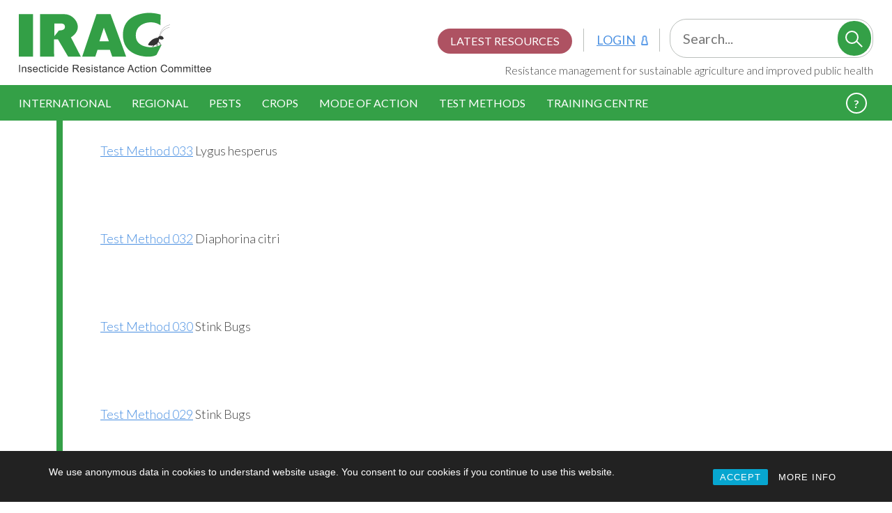

--- FILE ---
content_type: text/html; charset=UTF-8
request_url: https://irac-online.org/chemical-class/neonicotinoids/
body_size: 13042
content:
<!DOCTYPE html>
	<!--[if lt IE 7]>       <html class="no-js lt-ie11 lt-ie10 lt-ie9 lt-ie8 lt-ie7 ie" lang="en-US">    <![endif]-->
	<!--[if IE 7]>          <html class="no-js lt-ie11 lt-ie10 lt-ie9 lt-ie8 ie7 ie" lang="en-US">       <![endif]-->
	<!--[if IE 8]>          <html class="no-js lt-ie11 lt-ie10 lt-ie9 ie8 ie" lang="en-US">              <![endif]-->
	<!--[if IE 9]>          <html class="no-js lt-ie11 lt-ie10 ie9 ie" lang="en-US">                     <![endif]-->
	<!--[if !IE]>          	<html class="no-js" lang="en-US">											<![endif]-->

	<head>
	<meta charset="utf-8">
	<meta http-equiv="X-UA-Compatible" content="IE=edge,chrome=1">
	<meta name="viewport" content="width=device-width, initial-scale=1.0">

	<title>Neonicotinoids Archives | Insecticide Resistance Action Committee</title>
	<link rel="alternate" type="application/rss+xml" title="Insecticide Resistance Action Committee Feed" href="https://irac-online.org/feed/">

	<script>document.getElementsByTagName('html')[0].className += ' js';</script>

	<meta property="og:title" content="Neonicotinoids Archives | Insecticide Resistance Action Committee" />
    <meta property="og:type" content="website" />
    <meta property="og:image" content="" />
    <meta property="og:url" content="https://irac-online.org/methods/lygus-hesperus/" />
    <meta property="og:site_name" content="Insecticide Resistance Action Committee" />

    <meta name="apple-iunes-app" content="app-id=619358838">

    <link rel="apple-touch-icon" sizes="180x180" href="/apple-touch-icon.png">
	<link rel="icon" type="image/png" sizes="32x32" href="/favicon-32x32.png">
	<link rel="icon" type="image/png" sizes="16x16" href="/favicon-16x16.png">
	<link rel="manifest" href="/site.webmanifest">

	
	<link rel="preload" as="font" href="https://fonts.googleapis.com/css?family=Lato:300,400,700&display=swap">

	<meta name='robots' content='index, follow, max-image-preview:large, max-snippet:-1, max-video-preview:-1' />
	<style>img:is([sizes="auto" i], [sizes^="auto," i]) { contain-intrinsic-size: 3000px 1500px }</style>
	
	<!-- This site is optimized with the Yoast SEO plugin v25.9 - https://yoast.com/wordpress/plugins/seo/ -->
	<link rel="canonical" href="https://irac-online.org/chemical-class/neonicotinoids/" />
	<link rel="next" href="https://irac-online.org/chemical-class/neonicotinoids/page/2/" />
	<meta property="og:locale" content="en_US" />
	<meta property="og:type" content="article" />
	<meta property="og:title" content="Neonicotinoids Archives | Insecticide Resistance Action Committee" />
	<meta property="og:url" content="https://irac-online.org/chemical-class/neonicotinoids/" />
	<meta property="og:site_name" content="Insecticide Resistance Action Committee" />
	<meta name="twitter:card" content="summary_large_image" />
	<script type="application/ld+json" class="yoast-schema-graph">{"@context":"https://schema.org","@graph":[{"@type":"CollectionPage","@id":"https://irac-online.org/chemical-class/neonicotinoids/","url":"https://irac-online.org/chemical-class/neonicotinoids/","name":"Neonicotinoids Archives | Insecticide Resistance Action Committee","isPartOf":{"@id":"https://irac-online.org/#website"},"breadcrumb":{"@id":"https://irac-online.org/chemical-class/neonicotinoids/#breadcrumb"},"inLanguage":"en-US"},{"@type":"BreadcrumbList","@id":"https://irac-online.org/chemical-class/neonicotinoids/#breadcrumb","itemListElement":[{"@type":"ListItem","position":1,"name":"Home","item":"https://irac-online.org/"},{"@type":"ListItem","position":2,"name":"Neonicotinoids"}]},{"@type":"WebSite","@id":"https://irac-online.org/#website","url":"https://irac-online.org/","name":"Insecticide Resistance Action Committee","description":"Resistance Management for Sustainable Agriculture and Improved Public Health","publisher":{"@id":"https://irac-online.org/#organization"},"potentialAction":[{"@type":"SearchAction","target":{"@type":"EntryPoint","urlTemplate":"https://irac-online.org/?s={search_term_string}"},"query-input":{"@type":"PropertyValueSpecification","valueRequired":true,"valueName":"search_term_string"}}],"inLanguage":"en-US"},{"@type":"Organization","@id":"https://irac-online.org/#organization","name":"Insecticide Resistance Action Committee","url":"https://irac-online.org/","logo":{"@type":"ImageObject","inLanguage":"en-US","@id":"https://irac-online.org/#/schema/logo/image/","url":"https://irac-online.org/content/uploads/Logomark-Symbol-Primary-Wordmark.png","contentUrl":"https://irac-online.org/content/uploads/Logomark-Symbol-Primary-Wordmark.png","width":299,"height":93,"caption":"Insecticide Resistance Action Committee"},"image":{"@id":"https://irac-online.org/#/schema/logo/image/"},"sameAs":["https://www.youtube.com/channel/UCiGCsBTuZuJ4CEmOc1nVELA","https://en.wikipedia.org/wiki/Insecticide_Resistance_Action_Committee"]}]}</script>
	<!-- / Yoast SEO plugin. -->


<link rel="alternate" type="application/rss+xml" title="Insecticide Resistance Action Committee &raquo; Neonicotinoids Chemical Class Feed" href="https://irac-online.org/chemical-class/neonicotinoids/feed/" />
<script type="text/javascript">
/* <![CDATA[ */
window._wpemojiSettings = {"baseUrl":"https:\/\/s.w.org\/images\/core\/emoji\/16.0.1\/72x72\/","ext":".png","svgUrl":"https:\/\/s.w.org\/images\/core\/emoji\/16.0.1\/svg\/","svgExt":".svg","source":{"concatemoji":"https:\/\/irac-online.org\/wp-includes\/js\/wp-emoji-release.min.js?ver=6.8.2"}};
/*! This file is auto-generated */
!function(s,n){var o,i,e;function c(e){try{var t={supportTests:e,timestamp:(new Date).valueOf()};sessionStorage.setItem(o,JSON.stringify(t))}catch(e){}}function p(e,t,n){e.clearRect(0,0,e.canvas.width,e.canvas.height),e.fillText(t,0,0);var t=new Uint32Array(e.getImageData(0,0,e.canvas.width,e.canvas.height).data),a=(e.clearRect(0,0,e.canvas.width,e.canvas.height),e.fillText(n,0,0),new Uint32Array(e.getImageData(0,0,e.canvas.width,e.canvas.height).data));return t.every(function(e,t){return e===a[t]})}function u(e,t){e.clearRect(0,0,e.canvas.width,e.canvas.height),e.fillText(t,0,0);for(var n=e.getImageData(16,16,1,1),a=0;a<n.data.length;a++)if(0!==n.data[a])return!1;return!0}function f(e,t,n,a){switch(t){case"flag":return n(e,"\ud83c\udff3\ufe0f\u200d\u26a7\ufe0f","\ud83c\udff3\ufe0f\u200b\u26a7\ufe0f")?!1:!n(e,"\ud83c\udde8\ud83c\uddf6","\ud83c\udde8\u200b\ud83c\uddf6")&&!n(e,"\ud83c\udff4\udb40\udc67\udb40\udc62\udb40\udc65\udb40\udc6e\udb40\udc67\udb40\udc7f","\ud83c\udff4\u200b\udb40\udc67\u200b\udb40\udc62\u200b\udb40\udc65\u200b\udb40\udc6e\u200b\udb40\udc67\u200b\udb40\udc7f");case"emoji":return!a(e,"\ud83e\udedf")}return!1}function g(e,t,n,a){var r="undefined"!=typeof WorkerGlobalScope&&self instanceof WorkerGlobalScope?new OffscreenCanvas(300,150):s.createElement("canvas"),o=r.getContext("2d",{willReadFrequently:!0}),i=(o.textBaseline="top",o.font="600 32px Arial",{});return e.forEach(function(e){i[e]=t(o,e,n,a)}),i}function t(e){var t=s.createElement("script");t.src=e,t.defer=!0,s.head.appendChild(t)}"undefined"!=typeof Promise&&(o="wpEmojiSettingsSupports",i=["flag","emoji"],n.supports={everything:!0,everythingExceptFlag:!0},e=new Promise(function(e){s.addEventListener("DOMContentLoaded",e,{once:!0})}),new Promise(function(t){var n=function(){try{var e=JSON.parse(sessionStorage.getItem(o));if("object"==typeof e&&"number"==typeof e.timestamp&&(new Date).valueOf()<e.timestamp+604800&&"object"==typeof e.supportTests)return e.supportTests}catch(e){}return null}();if(!n){if("undefined"!=typeof Worker&&"undefined"!=typeof OffscreenCanvas&&"undefined"!=typeof URL&&URL.createObjectURL&&"undefined"!=typeof Blob)try{var e="postMessage("+g.toString()+"("+[JSON.stringify(i),f.toString(),p.toString(),u.toString()].join(",")+"));",a=new Blob([e],{type:"text/javascript"}),r=new Worker(URL.createObjectURL(a),{name:"wpTestEmojiSupports"});return void(r.onmessage=function(e){c(n=e.data),r.terminate(),t(n)})}catch(e){}c(n=g(i,f,p,u))}t(n)}).then(function(e){for(var t in e)n.supports[t]=e[t],n.supports.everything=n.supports.everything&&n.supports[t],"flag"!==t&&(n.supports.everythingExceptFlag=n.supports.everythingExceptFlag&&n.supports[t]);n.supports.everythingExceptFlag=n.supports.everythingExceptFlag&&!n.supports.flag,n.DOMReady=!1,n.readyCallback=function(){n.DOMReady=!0}}).then(function(){return e}).then(function(){var e;n.supports.everything||(n.readyCallback(),(e=n.source||{}).concatemoji?t(e.concatemoji):e.wpemoji&&e.twemoji&&(t(e.twemoji),t(e.wpemoji)))}))}((window,document),window._wpemojiSettings);
/* ]]> */
</script>
<style id='wp-emoji-styles-inline-css' type='text/css'>

	img.wp-smiley, img.emoji {
		display: inline !important;
		border: none !important;
		box-shadow: none !important;
		height: 1em !important;
		width: 1em !important;
		margin: 0 0.07em !important;
		vertical-align: -0.1em !important;
		background: none !important;
		padding: 0 !important;
	}
</style>
<link rel='stylesheet' id='wp-block-library-css' href='https://irac-online.org/wp-includes/css/dist/block-library/style.min.css?ver=6.8.2' type='text/css' media='all' />
<style id='esab-accordion-style-inline-css' type='text/css'>
html{scroll-behavior:smooth}.wp-block-esab-accordion{position:relative}.wp-block-esab-accordion .esab__container{display:flex;flex-direction:column;gap:10px}.wp-block-esab-accordion .wp-block-esab-accordion-child{box-sizing:border-box;overflow:hidden;transition:all .3s ease}.wp-block-esab-accordion .wp-block-esab-accordion-child.bs__one{box-shadow:0 8px 24px hsla(210,8%,62%,.2)}.wp-block-esab-accordion .wp-block-esab-accordion-child.bs__two{box-shadow:0 7px 29px 0 hsla(240,5%,41%,.2)}.wp-block-esab-accordion .wp-block-esab-accordion-child.bs__three{box-shadow:0 5px 15px rgba(0,0,0,.35)}.wp-block-esab-accordion .esab__head{align-items:center;display:flex;gap:8px;justify-content:space-between;text-decoration:none;transition:all .3s ease}.wp-block-esab-accordion .esab__head:focus{outline:none}.wp-block-esab-accordion .esab__head.esab__head_reverse{flex-direction:row-reverse}.wp-block-esab-accordion .esab__head .esab__heading_txt{display:flex;text-decoration:none;width:100%}.wp-block-esab-accordion .esab__head .esab__heading_txt .esab__heading_icon{margin-right:2px}.wp-block-esab-accordion .esab__headings.has-link-icon{align-items:center;display:flex}.wp-block-esab-accordion .esab__headings.has_bage{align-items:center;display:flex;gap:5px;justify-content:flex-start;width:100%}.wp-block-esab-accordion .esab__headings.has_bage .esab__heading_txt{width:auto}.wp-block-esab-accordion .esab__headings.has_bage.top{align-items:flex-start}.wp-block-esab-accordion .esab__headings.has_bage.bottom{align-items:flex-end}.wp-block-esab-accordion .esab__headings.has_bage.right{justify-content:space-between;width:100%}.wp-block-esab-accordion .esab__badge{background-color:#319282;border-radius:3px;color:#fff;font-size:13px;line-height:1;min-width:-moz-fit-content;min-width:fit-content;padding:6px}.wp-block-esab-accordion .esab__heading_tag,.wp-block-esab-accordion .esab__subheading_tag{margin:0;padding:0;transition:all .3s ease}.wp-block-esab-accordion .esab__head{cursor:pointer}.wp-block-esab-accordion .esab__icon{align-items:center;cursor:pointer;display:flex;justify-content:center}.wp-block-esab-accordion .esab__icon svg{font-size:20px;height:1em;width:1em}.wp-block-esab-accordion .esab__icon img{max-width:1em}.wp-block-esab-accordion .esab__icon .esab__collapse,.wp-block-esab-accordion .esab__icon .esab__expand{align-items:center;display:flex;justify-content:center}.wp-block-esab-accordion .esab__icon .esab__expand,.wp-block-esab-accordion .esab__icon.esab__active_icon .esab__collapse{display:none}.wp-block-esab-accordion .esab__icon.esab__active_icon .esab__expand{display:flex}.wp-block-esab-accordion .esab__body{border-bottom-width:0;border-left-width:0;border-right-width:0;display:none;padding:10px}.wp-block-esab-accordion .link-icon{align-items:center;display:inline-flex;margin-left:8px}.wp-block-esab-accordion .link-icon svg{font-size:18px;height:1em;width:1em}.wp-block-esab-accordion.nested-accordion .wp-block-esab-accordion-child.esab__active_accordion .esab__body.esab__active{display:block!important}.wp-block-esab-accordion #esab-loadmore{background:#319282;border:none;border-radius:3px;color:#fff;cursor:pointer;margin-top:15px;padding:10px 20px;transition:all .3s}.wp-block-esab-accordion #esab-loadmore:hover{background:#1a675a}.wp-block-esab-accordion .esab-load-more{text-align:center}.wp-block-esab-accordion .esab__all-open-close{margin-bottom:10px;text-align:right}.wp-block-esab-accordion .esab__all-open-close .open-close-inner{display:inline-flex;gap:15px}.wp-block-esab-accordion .esab__all-open-close-btn{align-items:center;background:none;border:none;cursor:pointer;display:inline-flex;font-size:15px;gap:8px;padding:0;transition:all .2s ease}.wp-block-esab-accordion .esab__all-open-close-btn:focus{outline:none}.wp-block-esab-accordion .esab__all-open-close-btn svg{height:1em;width:1em}.wp-block-esab-accordion .search-inner{align-items:center;border:1px solid #ccc;border-radius:4px;box-sizing:border-box;display:flex;margin-bottom:10px;padding:15px;width:100%}.wp-block-esab-accordion .esab_not_found{display:none;text-align:center}.wp-block-esab-accordion .esab__search-input{background:none;border:none;border-radius:0;line-height:1;min-height:auto!important;padding:0;width:100%}.wp-block-esab-accordion .search-inner svg{height:16px;min-width:50px;width:50px}.wp-block-esab-accordion input.esab__search-input:focus{outline:none}.wp-block-esab-accordion .search-btns-wrapper{align-items:center;display:flex;flex-direction:row-reverse;gap:8px;justify-content:space-between}.wp-block-esab-accordion .search-btns-wrapper.reverse-layout{flex-direction:row}.wp-block-esab-accordion .search-btns-wrapper .esab__all-open-close,.wp-block-esab-accordion .search-btns-wrapper .esab__search{width:100%}.wp-block-esab-accordion .esab__disabled{cursor:not-allowed;opacity:.5;pointer-events:none}.wp-block-esab-accordion .esab__body.esab__disabled{display:none!important}.wp-block-esab-accordion-child .esab__subheading_tag.on-active{height:0;opacity:0;transition:all .2s ease;visibility:hidden}.wp-block-esab-accordion-child.esab__active_accordion .esab__subheading_tag.on-active{height:auto;opacity:1;visibility:visible}@media screen and (max-width:768px){.wp-block-esab-accordion .search-btns-wrapper.reverse-layout{flex-direction:column;gap:10px}}

</style>
<link rel='stylesheet' id='twentig-blocks-css' href='https://irac-online.org/content/plugins/twentig/dist/style-index.css?ver=2f2aa03d36da08e54bf6' type='text/css' media='all' />
<style id='global-styles-inline-css' type='text/css'>
:root{--wp--preset--aspect-ratio--square: 1;--wp--preset--aspect-ratio--4-3: 4/3;--wp--preset--aspect-ratio--3-4: 3/4;--wp--preset--aspect-ratio--3-2: 3/2;--wp--preset--aspect-ratio--2-3: 2/3;--wp--preset--aspect-ratio--16-9: 16/9;--wp--preset--aspect-ratio--9-16: 9/16;--wp--preset--color--black: #000000;--wp--preset--color--cyan-bluish-gray: #abb8c3;--wp--preset--color--white: #ffffff;--wp--preset--color--pale-pink: #f78da7;--wp--preset--color--vivid-red: #cf2e2e;--wp--preset--color--luminous-vivid-orange: #ff6900;--wp--preset--color--luminous-vivid-amber: #fcb900;--wp--preset--color--light-green-cyan: #7bdcb5;--wp--preset--color--vivid-green-cyan: #00d084;--wp--preset--color--pale-cyan-blue: #8ed1fc;--wp--preset--color--vivid-cyan-blue: #0693e3;--wp--preset--color--vivid-purple: #9b51e0;--wp--preset--color--base: #fff;--wp--preset--color--base-dark: #FAFAFA;--wp--preset--color--contrast: #333;--wp--preset--color--contrast-light: #999;--wp--preset--color--contrast-very-light: #ccc;--wp--preset--color--primary: #33A047;--wp--preset--color--primary-dark: #298038;--wp--preset--color--primary-very-dark: #1F602A;--wp--preset--color--secondary: #EDCD2C;--wp--preset--color--secondary-dark: #BDA30D;--wp--preset--color--secondary-very-dark: #8E7A0A;--wp--preset--color--tertiary: #4A90E2;--wp--preset--color--tertiary-dark: #3B73B4;--wp--preset--color--tertiary-very-dark: #2C5687;--wp--preset--color--quaternary: #A03347;--wp--preset--color--quinary: #ED7011;--wp--preset--gradient--vivid-cyan-blue-to-vivid-purple: linear-gradient(135deg,rgba(6,147,227,1) 0%,rgb(155,81,224) 100%);--wp--preset--gradient--light-green-cyan-to-vivid-green-cyan: linear-gradient(135deg,rgb(122,220,180) 0%,rgb(0,208,130) 100%);--wp--preset--gradient--luminous-vivid-amber-to-luminous-vivid-orange: linear-gradient(135deg,rgba(252,185,0,1) 0%,rgba(255,105,0,1) 100%);--wp--preset--gradient--luminous-vivid-orange-to-vivid-red: linear-gradient(135deg,rgba(255,105,0,1) 0%,rgb(207,46,46) 100%);--wp--preset--gradient--very-light-gray-to-cyan-bluish-gray: linear-gradient(135deg,rgb(238,238,238) 0%,rgb(169,184,195) 100%);--wp--preset--gradient--cool-to-warm-spectrum: linear-gradient(135deg,rgb(74,234,220) 0%,rgb(151,120,209) 20%,rgb(207,42,186) 40%,rgb(238,44,130) 60%,rgb(251,105,98) 80%,rgb(254,248,76) 100%);--wp--preset--gradient--blush-light-purple: linear-gradient(135deg,rgb(255,206,236) 0%,rgb(152,150,240) 100%);--wp--preset--gradient--blush-bordeaux: linear-gradient(135deg,rgb(254,205,165) 0%,rgb(254,45,45) 50%,rgb(107,0,62) 100%);--wp--preset--gradient--luminous-dusk: linear-gradient(135deg,rgb(255,203,112) 0%,rgb(199,81,192) 50%,rgb(65,88,208) 100%);--wp--preset--gradient--pale-ocean: linear-gradient(135deg,rgb(255,245,203) 0%,rgb(182,227,212) 50%,rgb(51,167,181) 100%);--wp--preset--gradient--electric-grass: linear-gradient(135deg,rgb(202,248,128) 0%,rgb(113,206,126) 100%);--wp--preset--gradient--midnight: linear-gradient(135deg,rgb(2,3,129) 0%,rgb(40,116,252) 100%);--wp--preset--font-size--small: 1.125rem;--wp--preset--font-size--medium: 1.25rem;--wp--preset--font-size--large: 1.5rem;--wp--preset--font-size--x-large: 42px;--wp--preset--font-size--extra-small: 1rem;--wp--preset--font-size--extra-large: 2.5rem;--wp--preset--font-family--lato: Lato, Tahoma, Verdana, sans-serif;--wp--preset--spacing--20: 0.44rem;--wp--preset--spacing--30: 0.67rem;--wp--preset--spacing--40: 1rem;--wp--preset--spacing--50: 1.5rem;--wp--preset--spacing--60: 2.25rem;--wp--preset--spacing--70: 3.38rem;--wp--preset--spacing--80: 5.06rem;--wp--preset--shadow--natural: 6px 6px 9px rgba(0, 0, 0, 0.2);--wp--preset--shadow--deep: 12px 12px 50px rgba(0, 0, 0, 0.4);--wp--preset--shadow--sharp: 6px 6px 0px rgba(0, 0, 0, 0.2);--wp--preset--shadow--outlined: 6px 6px 0px -3px rgba(255, 255, 255, 1), 6px 6px rgba(0, 0, 0, 1);--wp--preset--shadow--crisp: 6px 6px 0px rgba(0, 0, 0, 1);}:root { --wp--style--global--content-size: 1440px;--wp--style--global--wide-size: 100%; }:where(body) { margin: 0; }.wp-site-blocks { padding-top: var(--wp--style--root--padding-top); padding-bottom: var(--wp--style--root--padding-bottom); }.has-global-padding { padding-right: var(--wp--style--root--padding-right); padding-left: var(--wp--style--root--padding-left); }.has-global-padding > .alignfull { margin-right: calc(var(--wp--style--root--padding-right) * -1); margin-left: calc(var(--wp--style--root--padding-left) * -1); }.has-global-padding :where(:not(.alignfull.is-layout-flow) > .has-global-padding:not(.wp-block-block, .alignfull)) { padding-right: 0; padding-left: 0; }.has-global-padding :where(:not(.alignfull.is-layout-flow) > .has-global-padding:not(.wp-block-block, .alignfull)) > .alignfull { margin-left: 0; margin-right: 0; }.wp-site-blocks > .alignleft { float: left; margin-right: 2em; }.wp-site-blocks > .alignright { float: right; margin-left: 2em; }.wp-site-blocks > .aligncenter { justify-content: center; margin-left: auto; margin-right: auto; }:where(.wp-site-blocks) > * { margin-block-start: 24px; margin-block-end: 0; }:where(.wp-site-blocks) > :first-child { margin-block-start: 0; }:where(.wp-site-blocks) > :last-child { margin-block-end: 0; }:root { --wp--style--block-gap: 24px; }:root :where(.is-layout-flow) > :first-child{margin-block-start: 0;}:root :where(.is-layout-flow) > :last-child{margin-block-end: 0;}:root :where(.is-layout-flow) > *{margin-block-start: 24px;margin-block-end: 0;}:root :where(.is-layout-constrained) > :first-child{margin-block-start: 0;}:root :where(.is-layout-constrained) > :last-child{margin-block-end: 0;}:root :where(.is-layout-constrained) > *{margin-block-start: 24px;margin-block-end: 0;}:root :where(.is-layout-flex){gap: 24px;}:root :where(.is-layout-grid){gap: 24px;}.is-layout-flow > .alignleft{float: left;margin-inline-start: 0;margin-inline-end: 2em;}.is-layout-flow > .alignright{float: right;margin-inline-start: 2em;margin-inline-end: 0;}.is-layout-flow > .aligncenter{margin-left: auto !important;margin-right: auto !important;}.is-layout-constrained > .alignleft{float: left;margin-inline-start: 0;margin-inline-end: 2em;}.is-layout-constrained > .alignright{float: right;margin-inline-start: 2em;margin-inline-end: 0;}.is-layout-constrained > .aligncenter{margin-left: auto !important;margin-right: auto !important;}.is-layout-constrained > :where(:not(.alignleft):not(.alignright):not(.alignfull)){max-width: var(--wp--style--global--content-size);margin-left: auto !important;margin-right: auto !important;}.is-layout-constrained > .alignwide{max-width: var(--wp--style--global--wide-size);}body .is-layout-flex{display: flex;}.is-layout-flex{flex-wrap: wrap;align-items: center;}.is-layout-flex > :is(*, div){margin: 0;}body .is-layout-grid{display: grid;}.is-layout-grid > :is(*, div){margin: 0;}body{background-color: var(--wp--preset--color--base);color: var(--wp--preset--color--contrast);font-family: var(--wp--preset--font-family--lato);font-weight: 300;--wp--style--root--padding-top: 0;--wp--style--root--padding-right: 1.5rem;--wp--style--root--padding-bottom: 0;--wp--style--root--padding-left: 1.5rem;}a:where(:not(.wp-element-button)){border-bottom-color: var(--wp--preset--color-tertiary);border-bottom-width: 1px;border-bottom-style: solid;color: var(--wp--preset--color-tertiary);font-weight: 300;text-decoration: none;}:root :where(a:where(:not(.wp-element-button)):hover){color: var(--wp--preset--color-tertiary-dark);}h1, h2, h3, h4, h5, h6{font-weight: 300;}:root :where(.wp-element-button, .wp-block-button__link){background-color: var(--wp--preset--color--primary);border-radius: 4px;border-width: 0;color: white;font-family: inherit;font-size: inherit;line-height: inherit;padding: calc(0.667em + 2px) calc(1.333em + 2px);text-decoration: none;}:root :where(.wp-element-button:hover, .wp-block-button__link:hover){background-color: var(--wp--preset--color--primary-dark);box-shadow: 0 4px 0 0 var(--wp--preset--color--primary-very-dark);}.has-black-color{color: var(--wp--preset--color--black) !important;}.has-cyan-bluish-gray-color{color: var(--wp--preset--color--cyan-bluish-gray) !important;}.has-white-color{color: var(--wp--preset--color--white) !important;}.has-pale-pink-color{color: var(--wp--preset--color--pale-pink) !important;}.has-vivid-red-color{color: var(--wp--preset--color--vivid-red) !important;}.has-luminous-vivid-orange-color{color: var(--wp--preset--color--luminous-vivid-orange) !important;}.has-luminous-vivid-amber-color{color: var(--wp--preset--color--luminous-vivid-amber) !important;}.has-light-green-cyan-color{color: var(--wp--preset--color--light-green-cyan) !important;}.has-vivid-green-cyan-color{color: var(--wp--preset--color--vivid-green-cyan) !important;}.has-pale-cyan-blue-color{color: var(--wp--preset--color--pale-cyan-blue) !important;}.has-vivid-cyan-blue-color{color: var(--wp--preset--color--vivid-cyan-blue) !important;}.has-vivid-purple-color{color: var(--wp--preset--color--vivid-purple) !important;}.has-base-color{color: var(--wp--preset--color--base) !important;}.has-base-dark-color{color: var(--wp--preset--color--base-dark) !important;}.has-contrast-color{color: var(--wp--preset--color--contrast) !important;}.has-contrast-light-color{color: var(--wp--preset--color--contrast-light) !important;}.has-contrast-very-light-color{color: var(--wp--preset--color--contrast-very-light) !important;}.has-primary-color{color: var(--wp--preset--color--primary) !important;}.has-primary-dark-color{color: var(--wp--preset--color--primary-dark) !important;}.has-primary-very-dark-color{color: var(--wp--preset--color--primary-very-dark) !important;}.has-secondary-color{color: var(--wp--preset--color--secondary) !important;}.has-secondary-dark-color{color: var(--wp--preset--color--secondary-dark) !important;}.has-secondary-very-dark-color{color: var(--wp--preset--color--secondary-very-dark) !important;}.has-tertiary-color{color: var(--wp--preset--color--tertiary) !important;}.has-tertiary-dark-color{color: var(--wp--preset--color--tertiary-dark) !important;}.has-tertiary-very-dark-color{color: var(--wp--preset--color--tertiary-very-dark) !important;}.has-quaternary-color{color: var(--wp--preset--color--quaternary) !important;}.has-quinary-color{color: var(--wp--preset--color--quinary) !important;}.has-black-background-color{background-color: var(--wp--preset--color--black) !important;}.has-cyan-bluish-gray-background-color{background-color: var(--wp--preset--color--cyan-bluish-gray) !important;}.has-white-background-color{background-color: var(--wp--preset--color--white) !important;}.has-pale-pink-background-color{background-color: var(--wp--preset--color--pale-pink) !important;}.has-vivid-red-background-color{background-color: var(--wp--preset--color--vivid-red) !important;}.has-luminous-vivid-orange-background-color{background-color: var(--wp--preset--color--luminous-vivid-orange) !important;}.has-luminous-vivid-amber-background-color{background-color: var(--wp--preset--color--luminous-vivid-amber) !important;}.has-light-green-cyan-background-color{background-color: var(--wp--preset--color--light-green-cyan) !important;}.has-vivid-green-cyan-background-color{background-color: var(--wp--preset--color--vivid-green-cyan) !important;}.has-pale-cyan-blue-background-color{background-color: var(--wp--preset--color--pale-cyan-blue) !important;}.has-vivid-cyan-blue-background-color{background-color: var(--wp--preset--color--vivid-cyan-blue) !important;}.has-vivid-purple-background-color{background-color: var(--wp--preset--color--vivid-purple) !important;}.has-base-background-color{background-color: var(--wp--preset--color--base) !important;}.has-base-dark-background-color{background-color: var(--wp--preset--color--base-dark) !important;}.has-contrast-background-color{background-color: var(--wp--preset--color--contrast) !important;}.has-contrast-light-background-color{background-color: var(--wp--preset--color--contrast-light) !important;}.has-contrast-very-light-background-color{background-color: var(--wp--preset--color--contrast-very-light) !important;}.has-primary-background-color{background-color: var(--wp--preset--color--primary) !important;}.has-primary-dark-background-color{background-color: var(--wp--preset--color--primary-dark) !important;}.has-primary-very-dark-background-color{background-color: var(--wp--preset--color--primary-very-dark) !important;}.has-secondary-background-color{background-color: var(--wp--preset--color--secondary) !important;}.has-secondary-dark-background-color{background-color: var(--wp--preset--color--secondary-dark) !important;}.has-secondary-very-dark-background-color{background-color: var(--wp--preset--color--secondary-very-dark) !important;}.has-tertiary-background-color{background-color: var(--wp--preset--color--tertiary) !important;}.has-tertiary-dark-background-color{background-color: var(--wp--preset--color--tertiary-dark) !important;}.has-tertiary-very-dark-background-color{background-color: var(--wp--preset--color--tertiary-very-dark) !important;}.has-quaternary-background-color{background-color: var(--wp--preset--color--quaternary) !important;}.has-quinary-background-color{background-color: var(--wp--preset--color--quinary) !important;}.has-black-border-color{border-color: var(--wp--preset--color--black) !important;}.has-cyan-bluish-gray-border-color{border-color: var(--wp--preset--color--cyan-bluish-gray) !important;}.has-white-border-color{border-color: var(--wp--preset--color--white) !important;}.has-pale-pink-border-color{border-color: var(--wp--preset--color--pale-pink) !important;}.has-vivid-red-border-color{border-color: var(--wp--preset--color--vivid-red) !important;}.has-luminous-vivid-orange-border-color{border-color: var(--wp--preset--color--luminous-vivid-orange) !important;}.has-luminous-vivid-amber-border-color{border-color: var(--wp--preset--color--luminous-vivid-amber) !important;}.has-light-green-cyan-border-color{border-color: var(--wp--preset--color--light-green-cyan) !important;}.has-vivid-green-cyan-border-color{border-color: var(--wp--preset--color--vivid-green-cyan) !important;}.has-pale-cyan-blue-border-color{border-color: var(--wp--preset--color--pale-cyan-blue) !important;}.has-vivid-cyan-blue-border-color{border-color: var(--wp--preset--color--vivid-cyan-blue) !important;}.has-vivid-purple-border-color{border-color: var(--wp--preset--color--vivid-purple) !important;}.has-base-border-color{border-color: var(--wp--preset--color--base) !important;}.has-base-dark-border-color{border-color: var(--wp--preset--color--base-dark) !important;}.has-contrast-border-color{border-color: var(--wp--preset--color--contrast) !important;}.has-contrast-light-border-color{border-color: var(--wp--preset--color--contrast-light) !important;}.has-contrast-very-light-border-color{border-color: var(--wp--preset--color--contrast-very-light) !important;}.has-primary-border-color{border-color: var(--wp--preset--color--primary) !important;}.has-primary-dark-border-color{border-color: var(--wp--preset--color--primary-dark) !important;}.has-primary-very-dark-border-color{border-color: var(--wp--preset--color--primary-very-dark) !important;}.has-secondary-border-color{border-color: var(--wp--preset--color--secondary) !important;}.has-secondary-dark-border-color{border-color: var(--wp--preset--color--secondary-dark) !important;}.has-secondary-very-dark-border-color{border-color: var(--wp--preset--color--secondary-very-dark) !important;}.has-tertiary-border-color{border-color: var(--wp--preset--color--tertiary) !important;}.has-tertiary-dark-border-color{border-color: var(--wp--preset--color--tertiary-dark) !important;}.has-tertiary-very-dark-border-color{border-color: var(--wp--preset--color--tertiary-very-dark) !important;}.has-quaternary-border-color{border-color: var(--wp--preset--color--quaternary) !important;}.has-quinary-border-color{border-color: var(--wp--preset--color--quinary) !important;}.has-vivid-cyan-blue-to-vivid-purple-gradient-background{background: var(--wp--preset--gradient--vivid-cyan-blue-to-vivid-purple) !important;}.has-light-green-cyan-to-vivid-green-cyan-gradient-background{background: var(--wp--preset--gradient--light-green-cyan-to-vivid-green-cyan) !important;}.has-luminous-vivid-amber-to-luminous-vivid-orange-gradient-background{background: var(--wp--preset--gradient--luminous-vivid-amber-to-luminous-vivid-orange) !important;}.has-luminous-vivid-orange-to-vivid-red-gradient-background{background: var(--wp--preset--gradient--luminous-vivid-orange-to-vivid-red) !important;}.has-very-light-gray-to-cyan-bluish-gray-gradient-background{background: var(--wp--preset--gradient--very-light-gray-to-cyan-bluish-gray) !important;}.has-cool-to-warm-spectrum-gradient-background{background: var(--wp--preset--gradient--cool-to-warm-spectrum) !important;}.has-blush-light-purple-gradient-background{background: var(--wp--preset--gradient--blush-light-purple) !important;}.has-blush-bordeaux-gradient-background{background: var(--wp--preset--gradient--blush-bordeaux) !important;}.has-luminous-dusk-gradient-background{background: var(--wp--preset--gradient--luminous-dusk) !important;}.has-pale-ocean-gradient-background{background: var(--wp--preset--gradient--pale-ocean) !important;}.has-electric-grass-gradient-background{background: var(--wp--preset--gradient--electric-grass) !important;}.has-midnight-gradient-background{background: var(--wp--preset--gradient--midnight) !important;}.has-small-font-size{font-size: var(--wp--preset--font-size--small) !important;}.has-medium-font-size{font-size: var(--wp--preset--font-size--medium) !important;}.has-large-font-size{font-size: var(--wp--preset--font-size--large) !important;}.has-x-large-font-size{font-size: var(--wp--preset--font-size--x-large) !important;}.has-extra-small-font-size{font-size: var(--wp--preset--font-size--extra-small) !important;}.has-extra-large-font-size{font-size: var(--wp--preset--font-size--extra-large) !important;}.has-lato-font-family{font-family: var(--wp--preset--font-family--lato) !important;}
:root :where(.wp-block-button .wp-block-button__link){font-weight: 300;}
:root :where(.wp-block-pullquote){font-size: 1.5em;line-height: 1.6;}
:root :where(.wp-block-heading){font-weight: 300;}
:root :where(p){font-weight: 300;}
:root :where(.wp-block-list){font-weight: 300;}
@media (max-width: 767px) { .tw-sm-hidden { display: none !important; }}@media (min-width: 768px) and (max-width: 1023px) { .tw-md-hidden { display: none !important; }}@media (min-width: 1024px) { .tw-lg-hidden { display: none !important; }}@media (width < 768px) { .tw-sm-hidden { display: none !important; }}@media (768px <= width < 1024px) { .tw-md-hidden { display: none !important; }}@media (width >= 1024px) { .tw-lg-hidden { display: none !important; }}
.tw-mt-0{margin-top:0px!important;}.tw-mb-0{margin-bottom:0px!important;}.tw-mt-1{margin-top:5px!important;}.tw-mb-1{margin-bottom:5px!important;}.tw-mt-2{margin-top:10px!important;}.tw-mb-2{margin-bottom:10px!important;}.tw-mt-3{margin-top:15px!important;}.tw-mb-3{margin-bottom:15px!important;}.tw-mt-4{margin-top:20px!important;}.tw-mb-4{margin-bottom:20px!important;}.tw-mt-5{margin-top:30px!important;}.tw-mb-5{margin-bottom:30px!important;}.tw-mt-6{margin-top:40px!important;}.tw-mb-6{margin-bottom:40px!important;}.tw-mt-7{margin-top:50px!important;}.tw-mb-7{margin-bottom:50px!important;}.tw-mt-8{margin-top:60px!important;}.tw-mb-8{margin-bottom:60px!important;}.tw-mt-9{margin-top:80px!important;}.tw-mb-9{margin-bottom:80px!important;}.tw-mt-10{margin-top:100px!important;}.tw-mb-10{margin-bottom:100px!important;}.tw-mt-auto{margin-top:auto!important;}.tw-mb-auto{margin-bottom:auto!important;}
</style>
<link rel='stylesheet' id='rcc-styles-css' href='https://irac-online.org/content/plugins/responsive-cookie-consent/includes/css/style.css?ver=6.8.2' type='text/css' media='all' />
<link rel='stylesheet' id='wp-smart-crop-renderer-css' href='https://irac-online.org/content/plugins/wp-smartcrop/css/image-renderer.css?ver=2.0.10' type='text/css' media='all' />
<link rel='stylesheet' id='theme-css' href='https://irac-online.org/content/themes/IRAC_2019/assets/stylus/style.css?ver=17429015671736423795' type='text/css' media='all' />
<link rel='preload' as='style'  id='theme-css' href='https://irac-online.org/content/themes/IRAC_2019/assets/stylus/style.css?ver=17429015671736423795' type='text/css' media='all' />
<script type="text/javascript" src="https://irac-online.org/wp-includes/js/jquery/jquery.min.js?ver=3.7.1" id="jquery-core-js"></script>
<script type="text/javascript" src="https://irac-online.org/wp-includes/js/jquery/jquery-migrate.min.js?ver=3.4.1" id="jquery-migrate-js"></script>
<script type="text/javascript" src="https://irac-online.org/content/themes/IRAC_2019/assets/js/min/font.js?ver=17429015671736423795" id="font-js"></script>
<link rel="https://api.w.org/" href="https://irac-online.org/wp-json/" /><link rel="EditURI" type="application/rsd+xml" title="RSD" href="https://irac-online.org/xmlrpc.php?rsd" />
<meta name="generator" content="WordPress 6.8.2" />
<meta name="generator" content="performance-lab 3.9.0; plugins: ">
<noscript><style>.tw-block-animation{opacity:1;transform:none;clip-path:none;}</style></noscript>
      <meta name="onesignal" content="wordpress-plugin"/>
            <script>

      window.OneSignalDeferred = window.OneSignalDeferred || [];

      OneSignalDeferred.push(function(OneSignal) {
        var oneSignal_options = {};
        window._oneSignalInitOptions = oneSignal_options;

        oneSignal_options['serviceWorkerParam'] = { scope: '/content/plugins/onesignal-free-web-push-notifications/sdk_files/push/onesignal/' };
oneSignal_options['serviceWorkerPath'] = 'OneSignalSDKWorker.js';

        OneSignal.Notifications.setDefaultUrl("https://irac-online.org");

        oneSignal_options['wordpress'] = true;
oneSignal_options['appId'] = '2e32315c-1f6e-4a13-82c0-d94dd2279db6';
oneSignal_options['allowLocalhostAsSecureOrigin'] = true;
oneSignal_options['welcomeNotification'] = { };
oneSignal_options['welcomeNotification']['title'] = "";
oneSignal_options['welcomeNotification']['message'] = "";
oneSignal_options['path'] = "https://irac-online.org/content/plugins/onesignal-free-web-push-notifications/sdk_files/";
oneSignal_options['promptOptions'] = { };
oneSignal_options['notifyButton'] = { };
oneSignal_options['notifyButton']['enable'] = true;
oneSignal_options['notifyButton']['position'] = 'bottom-right';
oneSignal_options['notifyButton']['theme'] = 'default';
oneSignal_options['notifyButton']['size'] = 'medium';
oneSignal_options['notifyButton']['showCredit'] = true;
oneSignal_options['notifyButton']['text'] = {};
              OneSignal.init(window._oneSignalInitOptions);
                    });

      function documentInitOneSignal() {
        var oneSignal_elements = document.getElementsByClassName("OneSignal-prompt");

        var oneSignalLinkClickHandler = function(event) { OneSignal.Notifications.requestPermission(); event.preventDefault(); };        for(var i = 0; i < oneSignal_elements.length; i++)
          oneSignal_elements[i].addEventListener('click', oneSignalLinkClickHandler, false);
      }

      if (document.readyState === 'complete') {
           documentInitOneSignal();
      }
      else {
           window.addEventListener("load", function(event){
               documentInitOneSignal();
          });
      }
    </script>
<style type="text/css">.broken_link, a.broken_link {
	text-decoration: line-through;
}</style><link rel="icon" href="https://irac-online.org/content/uploads/cropped-Green-1736425932-32x32.png" sizes="32x32" />
<link rel="icon" href="https://irac-online.org/content/uploads/cropped-Green-1736425932-192x192.png" sizes="192x192" />
<link rel="apple-touch-icon" href="https://irac-online.org/content/uploads/cropped-Green-1736425932-180x180.png" />
<meta name="msapplication-TileImage" content="https://irac-online.org/content/uploads/cropped-Green-1736425932-270x270.png" />
</head>
	<body class="archive tax-chemical_class term-neonicotinoids term-355 wp-custom-logo wp-theme-IRAC_2019">
		<!--[if lt IE 8]><div class="chromeframe"><p>You are using an <strong>outdated</strong> browser. Please <a href="http://browsehappy.com/" target="_blank">upgrade your browser</a> or <a href="http://www.google.com/chromeframe/?redirect=true" target="_blank">activate Google Chrome Frame</a> to improve your experience.</p></div><![endif]-->

		<!-- Google Tag Manager -->
		<noscript><iframe src="//www.googletagmanager.com/ns.html?id=GTM-T94FWS"height="0" width="0" style="display:none;visibility:hidden"></iframe></noscript>
		<script>(function(w,d,s,l,i){w[l]=w[l]||[];w[l].push({'gtm.start':new Date().getTime(),event:'gtm.js'});var f=d.getElementsByTagName(s)[0],j=d.createElement(s),dl=l!='dataLayer'?'&l='+l:'';j.async=true;j.src='//www.googletagmanager.com/gtm.js?id='+i+dl;f.parentNode.insertBefore(j,f);})(window,document,'script','dataLayer','GTM-T94FWS');</script>
		<!-- End Google Tag Manager -->

		<input type="hidden" id="get_document_formats_nonce" name="get_document_formats_nonce" value="044b8e1d37" /><input type="hidden" name="_wp_http_referer" value="/chemical-class/neonicotinoids/" />

		<header>

	<div>
		<div class="logo">
			<a href="/">Home</a>
		</div>
		<div>
			<a class="latest-resources" href="/latest-resources/">Latest</a>
							<a class="login" href="/login">Login</a>
						<form class="search" action="/" method="get">
				<!--<label for="query">Search Term:</label>-->
				<input type="text" name="s" placeholder="Search...">
				<input type="submit" value="search">
			</form>
			<span class="tagline">Resistance management for sustainable agriculture and improved public health</span>
		</div>
	</div>

	<nav id="primary-navigation" class="navigation primary" role="navigation">
		<div class="menu-primary-2021-container"><ul id="menu-primary-2021" class="menu"><li id="menu-item-11708" class="menu-item menu-item-type-post_type menu-item-object-page menu-item-has-children menu-item-11708 chemical_class International"><a href="https://irac-online.org/international/">International</a>
<ul class="sub-menu">
	<li id="menu-item-11734" class="menu-item menu-item-type-post_type menu-item-object-page menu-item-11734 chemical_class Introduction"><a href="https://irac-online.org/international/introduction/">Introduction</a></li>
	<li id="menu-item-11732" class="menu-item menu-item-type-post_type menu-item-object-page current_page_parent menu-item-has-children menu-item-11732 chemical_class News &amp; events"><a href="https://irac-online.org/international/news/">News &#038; events</a>
	<ul class="sub-menu">
		<li id="menu-item-11976" class="menu-item menu-item-type-post_type menu-item-object-page menu-item-11976 chemical_class News"><a href="https://irac-online.org/international/news/">News</a></li>
		<li id="menu-item-11979" class="menu-item menu-item-type-post_type menu-item-object-page menu-item-11979 chemical_class Newsletters"><a href="https://irac-online.org/international/newsletters/">Newsletters</a></li>
		<li id="menu-item-11977" class="menu-item menu-item-type-post_type menu-item-object-page menu-item-11977 chemical_class Events"><a href="https://irac-online.org/international/events/">Events</a></li>
		<li id="menu-item-11978" class="menu-item menu-item-type-post_type menu-item-object-page menu-item-11978 chemical_class Past Events"><a href="https://irac-online.org/international/past-events/">Past Events</a></li>
	</ul>
</li>
	<li id="menu-item-11735" class="menu-item menu-item-type-post_type menu-item-object-page menu-item-has-children menu-item-11735 chemical_class Administration"><a href="https://irac-online.org/international/administration/">Administration</a>
	<ul class="sub-menu">
		<li id="menu-item-11980" class="menu-item menu-item-type-taxonomy menu-item-object-team menu-item-11980 chemical_class Executive"><a href="https://irac-online.org/teams/executive/">Executive</a></li>
		<li id="menu-item-11982" class="menu-item menu-item-type-taxonomy menu-item-object-team menu-item-11982 chemical_class Steering"><a href="https://irac-online.org/teams/steering/">Steering</a></li>
		<li id="menu-item-11981" class="menu-item menu-item-type-taxonomy menu-item-object-team menu-item-11981 chemical_class Outreach"><a href="https://irac-online.org/teams/outreach/">Outreach</a></li>
	</ul>
</li>
	<li id="menu-item-11736" class="menu-item menu-item-type-post_type menu-item-object-page menu-item-has-children menu-item-11736 chemical_class Working Groups"><a href="https://irac-online.org/international/working-groups/">Working Groups</a>
	<ul class="sub-menu">
		<li id="menu-item-11983" class="menu-item menu-item-type-taxonomy menu-item-object-team menu-item-11983 chemical_class Biotechnology"><a href="https://irac-online.org/teams/biotechnology/">Biotechnology</a></li>
		<li id="menu-item-11990" class="menu-item menu-item-type-taxonomy menu-item-object-team menu-item-11990 chemical_class Public Health"><a href="https://irac-online.org/teams/public-health/">Public Health</a></li>
		<li id="menu-item-11985" class="menu-item menu-item-type-taxonomy menu-item-object-team menu-item-11985 chemical_class Chewing Pests"><a href="https://irac-online.org/teams/chewing-pests/">Chewing Pests</a></li>
		<li id="menu-item-11986" class="menu-item menu-item-type-taxonomy menu-item-object-team menu-item-11986 chemical_class Methods"><a href="https://irac-online.org/teams/methods/">Methods</a></li>
		<li id="menu-item-11987" class="menu-item menu-item-type-taxonomy menu-item-object-team menu-item-11987 chemical_class MoA Group 30 Task"><a href="https://irac-online.org/teams/moa-group-30/">MoA Group 30 Task</a></li>
		<li id="menu-item-11988" class="menu-item menu-item-type-taxonomy menu-item-object-team menu-item-11988 chemical_class Mode of Action"><a href="https://irac-online.org/teams/mode-of-action/">Mode of Action</a></li>
		<li id="menu-item-11989" class="menu-item menu-item-type-taxonomy menu-item-object-team menu-item-11989 chemical_class Nematodes"><a href="https://irac-online.org/teams/nematodes/">Nematodes</a></li>
		<li id="menu-item-11991" class="menu-item menu-item-type-taxonomy menu-item-object-team menu-item-11991 chemical_class Sucking Pests"><a href="https://irac-online.org/teams/sucking-pests/">Sucking Pests</a></li>
	</ul>
</li>
	<li id="menu-item-11737" class="menu-item menu-item-type-post_type menu-item-object-page menu-item-11737 chemical_class Partners"><a href="https://irac-online.org/international/partners/">Partners</a></li>
	<li id="menu-item-11738" class="menu-item menu-item-type-post_type menu-item-object-page menu-item-11738 chemical_class Sponsors"><a href="https://irac-online.org/international/sponsors/">Sponsors</a></li>
	<li id="menu-item-11770" class="menu-item menu-item-type-post_type menu-item-object-page menu-item-11770 chemical_class Brand materials"><a href="https://irac-online.org/international/brand/">Brand materials</a></li>
</ul>
</li>
<li id="menu-item-11713" class="menu-item menu-item-type-post_type menu-item-object-page menu-item-has-children menu-item-11713 chemical_class Regional"><a href="https://irac-online.org/regional-teams/">Regional</a>
<ul class="sub-menu">
	<li id="menu-item-12506" class="menu-item menu-item-type-custom menu-item-object-custom menu-item-has-children menu-item-12506 chemical_class The Americas"><a href="/regional-teams/">The Americas</a>
	<ul class="sub-menu">
		<li id="menu-item-11723" class="menu-item menu-item-type-taxonomy menu-item-object-country menu-item-11723 chemical_class Argentina"><a href="https://irac-online.org/countries/argentina/">Argentina</a></li>
		<li id="menu-item-11716" class="menu-item menu-item-type-taxonomy menu-item-object-country menu-item-11716 chemical_class Brazil"><a href="https://irac-online.org/countries/brazil/">Brazil</a></li>
		<li id="menu-item-12160" class="menu-item menu-item-type-taxonomy menu-item-object-country menu-item-12160 chemical_class Mexico"><a href="https://irac-online.org/countries/mexico/">Mexico</a></li>
		<li id="menu-item-12925" class="menu-item menu-item-type-taxonomy menu-item-object-country menu-item-12925 chemical_class Paraguay"><a href="https://irac-online.org/countries/paraguay/">Paraguay</a></li>
		<li id="menu-item-11714" class="menu-item menu-item-type-taxonomy menu-item-object-country menu-item-11714 chemical_class US"><a href="https://irac-online.org/countries/us/">US</a></li>
	</ul>
</li>
	<li id="menu-item-12505" class="menu-item menu-item-type-custom menu-item-object-custom menu-item-has-children menu-item-12505 chemical_class Asia"><a href="/regional-teams/">Asia</a>
	<ul class="sub-menu">
		<li id="menu-item-11724" class="menu-item menu-item-type-taxonomy menu-item-object-country menu-item-11724 chemical_class Asia"><a href="https://irac-online.org/countries/asia/">Asia</a></li>
		<li id="menu-item-11720" class="menu-item menu-item-type-taxonomy menu-item-object-country menu-item-11720 chemical_class China"><a href="https://irac-online.org/countries/china/">China</a></li>
		<li id="menu-item-11721" class="menu-item menu-item-type-taxonomy menu-item-object-country menu-item-11721 chemical_class India"><a href="https://irac-online.org/countries/india/">India</a></li>
		<li id="menu-item-12157" class="menu-item menu-item-type-taxonomy menu-item-object-country menu-item-12157 chemical_class Indonesia"><a href="https://irac-online.org/countries/indonesia/">Indonesia</a></li>
		<li id="menu-item-11722" class="menu-item menu-item-type-taxonomy menu-item-object-country menu-item-11722 chemical_class Japan"><a href="https://irac-online.org/countries/japan/">Japan</a></li>
		<li id="menu-item-12159" class="menu-item menu-item-type-taxonomy menu-item-object-country menu-item-12159 chemical_class Korea"><a href="https://irac-online.org/countries/korea/">Korea</a></li>
		<li id="menu-item-12359" class="menu-item menu-item-type-taxonomy menu-item-object-country menu-item-12359 chemical_class Malaysia"><a href="https://irac-online.org/countries/malaysia/">Malaysia</a></li>
		<li id="menu-item-11726" class="menu-item menu-item-type-taxonomy menu-item-object-country menu-item-11726 chemical_class Philippines"><a href="https://irac-online.org/countries/philippines/">Philippines</a></li>
		<li id="menu-item-12927" class="menu-item menu-item-type-taxonomy menu-item-object-country menu-item-12927 chemical_class Taiwan"><a href="https://irac-online.org/countries/taiwan/">Taiwan</a></li>
		<li id="menu-item-12161" class="menu-item menu-item-type-taxonomy menu-item-object-country menu-item-12161 chemical_class Thailand"><a href="https://irac-online.org/countries/thailand/">Thailand</a></li>
		<li id="menu-item-12968" class="menu-item menu-item-type-taxonomy menu-item-object-country menu-item-12968 chemical_class Vietnam"><a href="https://irac-online.org/countries/vietnam/">Vietnam</a></li>
	</ul>
</li>
	<li id="menu-item-12508" class="menu-item menu-item-type-custom menu-item-object-custom menu-item-has-children menu-item-12508 chemical_class Europe"><a href="/regional-teams/">Europe</a>
	<ul class="sub-menu">
		<li id="menu-item-11717" class="menu-item menu-item-type-taxonomy menu-item-object-country menu-item-11717 chemical_class Europe"><a href="https://irac-online.org/countries/europe/">Europe</a></li>
		<li id="menu-item-12158" class="menu-item menu-item-type-taxonomy menu-item-object-country menu-item-12158 chemical_class Italy"><a href="https://irac-online.org/countries/italy/">Italy</a></li>
		<li id="menu-item-11715" class="menu-item menu-item-type-taxonomy menu-item-object-country menu-item-11715 chemical_class Spain"><a href="https://irac-online.org/countries/spain/">Spain</a></li>
		<li id="menu-item-12926" class="menu-item menu-item-type-taxonomy menu-item-object-country menu-item-12926 chemical_class Turkey"><a href="https://irac-online.org/countries/turkey/">Turkey</a></li>
	</ul>
</li>
	<li id="menu-item-12507" class="menu-item menu-item-type-custom menu-item-object-custom menu-item-has-children menu-item-12507 chemical_class Africa"><a href="/regional-teams/">Africa</a>
	<ul class="sub-menu">
		<li id="menu-item-12896" class="menu-item menu-item-type-taxonomy menu-item-object-country menu-item-12896 chemical_class Africa-Middle East"><a href="https://irac-online.org/countries/africa-middle-east/">Africa-Middle East</a></li>
		<li id="menu-item-11718" class="menu-item menu-item-type-taxonomy menu-item-object-country menu-item-11718 chemical_class South Africa"><a href="https://irac-online.org/countries/south-africa/">South Africa</a></li>
	</ul>
</li>
	<li id="menu-item-13416" class="menu-item menu-item-type-custom menu-item-object-custom menu-item-has-children menu-item-13416 chemical_class Australasia"><a href="/regional-teams/">Australasia</a>
	<ul class="sub-menu">
		<li id="menu-item-11719" class="menu-item menu-item-type-taxonomy menu-item-object-country menu-item-11719 chemical_class Australia"><a href="https://irac-online.org/countries/australia/">Australia</a></li>
	</ul>
</li>
	<li id="menu-item-11745" class="menu-item menu-item-type-post_type menu-item-object-page menu-item-has-children menu-item-11745 chemical_class Starting Groups"><a href="https://irac-online.org/regional-teams/starting-new-irac-groups/">Starting Groups</a>
	<ul class="sub-menu">
		<li id="menu-item-11998" class="menu-item menu-item-type-post_type menu-item-object-page menu-item-11998 chemical_class Getting Started"><a href="https://irac-online.org/regional-teams/starting-new-irac-groups/getting-started/">Getting Started</a></li>
		<li id="menu-item-11999" class="menu-item menu-item-type-post_type menu-item-object-page menu-item-11999 chemical_class Tackling IRM"><a href="https://irac-online.org/regional-teams/starting-new-irac-groups/tackling-irm/">Tackling IRM</a></li>
		<li id="menu-item-11997" class="menu-item menu-item-type-post_type menu-item-object-page menu-item-11997 chemical_class Spreading the Message"><a href="https://irac-online.org/regional-teams/starting-new-irac-groups/spreading-the-message/">Spreading the Message</a></li>
	</ul>
</li>
</ul>
</li>
<li id="menu-item-11712" class="menu-item menu-item-type-post_type menu-item-object-page menu-item-has-children menu-item-11712 chemical_class Pests"><a href="https://irac-online.org/pest-library/">Pests</a>
<ul class="sub-menu">
	<li id="menu-item-11992" class="menu-item menu-item-type-post_type menu-item-object-page menu-item-11992 chemical_class Coleoptera"><a href="https://irac-online.org/pest-library/coleoptera/">Coleoptera</a></li>
	<li id="menu-item-11993" class="menu-item menu-item-type-post_type menu-item-object-page menu-item-11993 chemical_class Lepidoptera"><a href="https://irac-online.org/pest-library/lepidoptera/">Lepidoptera</a></li>
	<li id="menu-item-12008" class="menu-item menu-item-type-post_type menu-item-object-page menu-item-12008 chemical_class Sucking pests"><a href="https://irac-online.org/pest-library/sucking-pests/">Sucking pests</a></li>
	<li id="menu-item-13216" class="menu-item menu-item-type-post_type menu-item-object-page menu-item-13216 chemical_class Vectors"><a href="https://irac-online.org/pest-library/vectors/">Vectors</a></li>
	<li id="menu-item-12006" class="menu-item menu-item-type-post_type menu-item-object-page menu-item-12006 chemical_class Other pests"><a href="https://irac-online.org/pest-library/other-pests/">Other pests</a></li>
</ul>
</li>
<li id="menu-item-11711" class="menu-item menu-item-type-post_type menu-item-object-page menu-item-has-children menu-item-11711 chemical_class Crops"><a href="https://irac-online.org/crops/">Crops</a>
<ul class="sub-menu">
	<li id="menu-item-11765" class="menu-item menu-item-type-taxonomy menu-item-object-crop menu-item-11765 chemical_class Brassicas"><a href="https://irac-online.org/crops/brassicas/">Brassicas</a></li>
	<li id="menu-item-11763" class="menu-item menu-item-type-taxonomy menu-item-object-crop menu-item-11763 chemical_class Cereals"><a href="https://irac-online.org/crops/cereals/">Cereals</a></li>
	<li id="menu-item-11764" class="menu-item menu-item-type-taxonomy menu-item-object-crop menu-item-11764 chemical_class Citrus"><a href="https://irac-online.org/crops/citrus/">Citrus</a></li>
	<li id="menu-item-11761" class="menu-item menu-item-type-taxonomy menu-item-object-crop menu-item-11761 chemical_class Corn"><a href="https://irac-online.org/crops/corn/">Corn</a></li>
	<li id="menu-item-11758" class="menu-item menu-item-type-taxonomy menu-item-object-crop menu-item-11758 chemical_class Cotton"><a href="https://irac-online.org/crops/cotton/">Cotton</a></li>
	<li id="menu-item-12984" class="menu-item menu-item-type-taxonomy menu-item-object-crop menu-item-12984 chemical_class Glasshouse Vegetables"><a href="https://irac-online.org/crops/glasshouse-vegetables/">Glasshouse Vegetables</a></li>
	<li id="menu-item-11757" class="menu-item menu-item-type-taxonomy menu-item-object-crop menu-item-11757 chemical_class Oilseed Rape"><a href="https://irac-online.org/crops/oilseed-rape/">Oilseed Rape</a></li>
	<li id="menu-item-11766" class="menu-item menu-item-type-taxonomy menu-item-object-crop menu-item-11766 chemical_class Pome Fruit"><a href="https://irac-online.org/crops/pome-fruit/">Pome Fruit</a></li>
	<li id="menu-item-12985" class="menu-item menu-item-type-taxonomy menu-item-object-crop menu-item-12985 chemical_class Potatoes"><a href="https://irac-online.org/crops/potato/">Potatoes</a></li>
	<li id="menu-item-11759" class="menu-item menu-item-type-taxonomy menu-item-object-crop menu-item-11759 chemical_class Rice"><a href="https://irac-online.org/crops/rice/">Rice</a></li>
	<li id="menu-item-11760" class="menu-item menu-item-type-taxonomy menu-item-object-crop menu-item-11760 chemical_class Soybean"><a href="https://irac-online.org/crops/soybean/">Soybean</a></li>
	<li id="menu-item-11762" class="menu-item menu-item-type-taxonomy menu-item-object-crop menu-item-11762 chemical_class Tomato"><a href="https://irac-online.org/crops/tomato/">Tomato</a></li>
</ul>
</li>
<li id="menu-item-11707" class="menu-item menu-item-type-post_type menu-item-object-page menu-item-11707 chemical_class Mode of Action"><a href="https://irac-online.org/mode-of-action/">Mode of Action</a></li>
<li id="menu-item-11901" class="menu-item menu-item-type-post_type menu-item-object-page menu-item-11901 chemical_class Test Methods"><a href="https://irac-online.org/test-methods/">Test Methods</a></li>
<li id="menu-item-11744" class="menu-item menu-item-type-post_type menu-item-object-page menu-item-has-children menu-item-11744 chemical_class Training Centre"><a href="https://irac-online.org/training-centre/">Training Centre</a>
<ul class="sub-menu">
	<li id="menu-item-11746" class="menu-item menu-item-type-post_type menu-item-object-page menu-item-has-children menu-item-11746 chemical_class Resistance basics"><a href="https://irac-online.org/training-centre/resistance/">Resistance basics</a>
	<ul class="sub-menu">
		<li id="menu-item-13586" class="menu-item menu-item-type-post_type menu-item-object-page menu-item-13586 chemical_class Introduction"><a href="https://irac-online.org/training-centre/resistance/">Introduction</a></li>
		<li id="menu-item-11994" class="menu-item menu-item-type-post_type menu-item-object-page menu-item-11994 chemical_class Mechanisms"><a href="https://irac-online.org/training-centre/resistance/mechanisms/">Mechanisms</a></li>
		<li id="menu-item-11996" class="menu-item menu-item-type-post_type menu-item-object-page menu-item-11996 chemical_class Management"><a href="https://irac-online.org/training-centre/resistance/management/">Management</a></li>
		<li id="menu-item-16240" class="menu-item menu-item-type-post_type menu-item-object-page menu-item-16240 chemical_class IPM"><a href="https://irac-online.org/training-centre/integrated-pest-management/">IPM</a></li>
		<li id="menu-item-13503" class="menu-item menu-item-type-post_type menu-item-object-page menu-item-13503 chemical_class Mixtures"><a href="https://irac-online.org/training-centre/resistance/mixtures/">Mixtures</a></li>
		<li id="menu-item-12902" class="menu-item menu-item-type-post_type menu-item-object-page menu-item-12902 chemical_class Monitoring"><a href="https://irac-online.org/training-centre/resistance/monitoring/">Monitoring</a></li>
		<li id="menu-item-11995" class="menu-item menu-item-type-post_type menu-item-object-page menu-item-11995 chemical_class Modelling"><a href="https://irac-online.org/training-centre/resistance/modelling/">Modelling</a></li>
	</ul>
</li>
	<li id="menu-item-11755" class="menu-item menu-item-type-post_type menu-item-object-page menu-item-11755 chemical_class Position papers"><a href="https://irac-online.org/training-centre/position-papers/">Position papers</a></li>
	<li id="menu-item-13485" class="menu-item menu-item-type-post_type menu-item-object-page menu-item-13485 chemical_class IRM Guidelines"><a href="https://irac-online.org/training-centre/irm-guidelines/">IRM Guidelines</a></li>
	<li id="menu-item-11753" class="menu-item menu-item-type-post_type menu-item-object-page menu-item-11753 chemical_class Posters"><a href="https://irac-online.org/training-centre/posters/">Posters</a></li>
	<li id="menu-item-13593" class="menu-item menu-item-type-post_type menu-item-object-page menu-item-13593 chemical_class Publications"><a href="https://irac-online.org/training-centre/publications/">Publications</a></li>
	<li id="menu-item-13592" class="menu-item menu-item-type-post_type menu-item-object-page menu-item-13592 chemical_class Documents"><a href="https://irac-online.org/training-centre/documents/">Documents</a></li>
</ul>
</li>
<li id="menu-item-13114" class="menu-item menu-item-type-post_type menu-item-object-page menu-item-has-children menu-item-13114 chemical_class Website guidance"><a href="https://irac-online.org/website-guidance/">Website guidance</a>
<ul class="sub-menu">
	<li id="menu-item-14908" class="menu-item menu-item-type-post_type menu-item-object-page menu-item-14908 chemical_class Help Videos"><a href="https://irac-online.org/website-guidance/">Help Videos</a></li>
	<li id="menu-item-14907" class="menu-item menu-item-type-post_type menu-item-object-page menu-item-14907 chemical_class FAQ"><a href="https://irac-online.org/faq/">FAQ</a></li>
</ul>
</li>
</ul></div>	</nav>

	
</header>		
		
	<section class="has-global-padding is-layout-constrained">
		<div>
			<div>

				
					<ul class="listing">
													<li class="method">
	<a href="https://irac-online.org/methods/lygus-hesperus/">Test Method 033</a>
	<time>Lygus hesperus</time>
</li>
<!--
		<span>
					</span>
		<div>
			<h2>
			<span>Western Tarnished Plant Bug<em>Lygus hesperus</em></span>
			</h2>
			<span>Adults, Nymphs</span>
			<div class="tags">
				Resistance Monitoring Susceptibility Baseline 			</div>
			<span class="type">
				Dip 			</span>
		</div>
-->													<li class="method">
	<a href="https://irac-online.org/methods/diaphorina-citri/">Test Method 032</a>
	<time>Diaphorina citri</time>
</li>
<!--
		<span>
					</span>
		<div>
			<h2>
			<span><em>Asian Citrus Psyllid</em></span>
			</h2>
			<span>Nymphs</span>
			<div class="tags">
							</div>
			<span class="type">
				Dip 			</span>
		</div>
-->													<li class="method">
	<a href="https://irac-online.org/methods/euschistus-heros-adults-3/">Test Method 030</a>
	<time>Stink Bugs</time>
</li>
<!--
		<span>
			<span class="video">Includes video</span>		</span>
		<div>
			<h2>
			<span>Brown marmorated stink bug <em>Brown marmorated stink bug</em></span><span>Stink Bug<em>Stink Bug</em></span>
			</h2>
			<span>Adults</span>
			<div class="tags">
				Resistance Monitoring Susceptibility Baseline 			</div>
			<span class="type">
				Vial 			</span>
		</div>
-->													<li class="method">
	<a href="https://irac-online.org/methods/euschistus-heros-adults-2/">Test Method 029</a>
	<time>Stink Bugs</time>
</li>
<!--
		<span>
					</span>
		<div>
			<h2>
			<span>Brown marmorated stink bug <em>Brown marmorated stink bug</em></span><span>Stink Bug<em>Stink Bug</em></span>
			</h2>
			<span>Adults</span>
			<div class="tags">
				Resistance Monitoring Susceptibility Baseline 			</div>
			<span class="type">
				Topical 			</span>
		</div>
-->													<li class="method">
	<a href="https://irac-online.org/methods/euschistus-heros-adults/">Test Method 028</a>
	<time>Stink Bugs</time>
</li>
<!--
		<span>
					</span>
		<div>
			<h2>
			<span>Brown marmorated stink bug <em>Brown marmorated stink bug</em></span><span>Stink Bug<em>Stink Bug</em></span>
			</h2>
			<span>Adults</span>
			<div class="tags">
				Resistance Monitoring Susceptibility Baseline 			</div>
			<span class="type">
				Dip 			</span>
		</div>
-->													<li class="method">
	<a href="https://irac-online.org/methods/musca-domestica-adults/">Test Method 026</a>
	<time>Musca Domestica</time>
</li>
<!--
		<span>
					</span>
		<div>
			<h2>
			<span>Housefly<em>Housefly</em></span>
			</h2>
			<span>Adults</span>
			<div class="tags">
				Resistance Monitoring 			</div>
			<span class="type">
				Feeding 			</span>
		</div>
-->													<li class="method">
	<a href="https://irac-online.org/methods/pollen-beetle-adults/">Test Method 021</a>
	<time>Meligethes aeneus</time>
</li>
<!--
		<span>
			<span class="video">Includes video</span>		</span>
		<div>
			<h2>
			<span>Pollen Beetle<em>Pollen Beetle</em></span>
			</h2>
			<span>Adults</span>
			<div class="tags">
				Resistance Monitoring Susceptibility Baseline 			</div>
			<span class="type">
				Vial 			</span>
		</div>
-->													<li class="method">
	<a href="https://irac-online.org/methods/aphids-adultnymphs/">Test Method 019</a>
	<time>Aphids</time>
</li>
<!--
		<span>
			<span class="video">Includes video</span>		</span>
		<div>
			<h2>
			<span>Pea aphid<em>Acyrthosiphon pisum</em></span><span>Black bean aphid<em>Aphis fabae</em></span>...
			</h2>
			<span>Adults, Nymphs</span>
			<div class="tags">
				Resistance Monitoring Susceptibility Baseline 			</div>
			<span class="type">
				Dip 			</span>
		</div>
-->													<li class="method">
	<a href="https://irac-online.org/methods/cydia-pomonella-larvae/">Test Method 017</a>
	<time>Cydia Pomonella</time>
</li>
<!--
		<span>
					</span>
		<div>
			<h2>
			<span>Codling Moth<em>Codling Moth</em></span>
			</h2>
			<span>Larvae</span>
			<div class="tags">
				Resistance Monitoring Susceptibility Baseline 			</div>
			<span class="type">
				Diet 			</span>
		</div>
-->													<li class="method">
	<a href="https://irac-online.org/methods/trialeurodes-vaporariorum-bemisia-tabaci-nymphs/">Test Method 016</a>
	<time>Trialeurodes Vaporariorum &#038; Bemisia Tabaci</time>
</li>
<!--
		<span>
			<span class="video">Includes video</span>		</span>
		<div>
			<h2>
			<span>Glasshouse whitefly<em>Glasshouse whitefly</em></span><span>Tobacco Whitefly<em>Tobacco Whitefly</em></span>
			</h2>
			<span>Nymphs, Eggs</span>
			<div class="tags">
							</div>
			<span class="type">
				Dip 			</span>
		</div>
-->											</ul>

				
			</div>

			<aside>
	</aside>		</div>
	</section>


		<!-- FOOTER -->
		<footer>
	<div>
		<h2>Our sponsors</h2>
		<ul class="sponsors">
		<li><img width="133" height="50" src="https://irac-online.org/content/uploads/adama-1-133x50.png" class="attachment-ticker size-ticker" alt="Addama logo" loading="lazy" decoding="async" srcset="https://irac-online.org/content/uploads/adama-1-133x50.png 133w, https://irac-online.org/content/uploads/adama-1-1024x385.png 1024w, https://irac-online.org/content/uploads/adama-1-768x289.png 768w, https://irac-online.org/content/uploads/adama-1-1536x577.png 1536w, https://irac-online.org/content/uploads/adama-1-2048x769.png 2048w, https://irac-online.org/content/uploads/adama-1-300x113.png 300w, https://irac-online.org/content/uploads/adama-1-250x94.png 250w" sizes="auto, (max-width: 133px) 100vw, 133px" /></li><li><img width="105" height="50" src="https://irac-online.org/content/uploads/basf-1-1-105x50.png" class="attachment-ticker size-ticker" alt="BASF logo" loading="lazy" decoding="async" srcset="https://irac-online.org/content/uploads/basf-1-1-105x50.png 105w, https://irac-online.org/content/uploads/basf-1-1-300x143.png 300w, https://irac-online.org/content/uploads/basf-1-1-210x100.png 210w, https://irac-online.org/content/uploads/basf-1-1.png 364w" sizes="auto, (max-width: 105px) 100vw, 105px" /></li><li><img width="50" height="50" src="https://irac-online.org/content/uploads/bayer-2-1-50x50.png" class="attachment-ticker size-ticker" alt="Bayer CropScience logo" loading="lazy" decoding="async" srcset="https://irac-online.org/content/uploads/bayer-2-1-50x50.png 50w, https://irac-online.org/content/uploads/bayer-2-1-288x288.png 288w, https://irac-online.org/content/uploads/bayer-2-1-1024x1024.png 1024w, https://irac-online.org/content/uploads/bayer-2-1-150x150.png 150w, https://irac-online.org/content/uploads/bayer-2-1-768x768.png 768w, https://irac-online.org/content/uploads/bayer-2-1-1536x1536.png 1536w, https://irac-online.org/content/uploads/bayer-2-1-144x144.png 144w, https://irac-online.org/content/uploads/bayer-2-1-460x460.png 460w, https://irac-online.org/content/uploads/bayer-2-1-300x300.png 300w, https://irac-online.org/content/uploads/bayer-2-1-100x100.png 100w, https://irac-online.org/content/uploads/bayer-2-1-215x215.png 215w, https://irac-online.org/content/uploads/bayer-2-1.png 2000w" sizes="auto, (max-width: 50px) 100vw, 50px" /></li><li><img width="250" height="50" src="https://irac-online.org/content/uploads/Corteva-Logo-4Nov19-1-250x50.png" class="attachment-ticker size-ticker" alt="Corteva logo" loading="lazy" decoding="async" srcset="https://irac-online.org/content/uploads/Corteva-Logo-4Nov19-1-250x50.png 250w, https://irac-online.org/content/uploads/Corteva-Logo-4Nov19-1-768x151.png 768w, https://irac-online.org/content/uploads/Corteva-Logo-4Nov19-1-300x59.png 300w, https://irac-online.org/content/uploads/Corteva-Logo-4Nov19-1.png 1022w" sizes="auto, (max-width: 250px) 100vw, 250px" /></li><li><img width="168" height="50" src="https://irac-online.org/content/uploads/fmc-1-168x50.png" class="attachment-ticker size-ticker" alt="FMC logo" loading="lazy" decoding="async" srcset="https://irac-online.org/content/uploads/fmc-1-168x50.png 168w, https://irac-online.org/content/uploads/fmc-1-1024x305.png 1024w, https://irac-online.org/content/uploads/fmc-1-768x229.png 768w, https://irac-online.org/content/uploads/fmc-1-300x90.png 300w, https://irac-online.org/content/uploads/fmc-1-250x75.png 250w, https://irac-online.org/content/uploads/fmc-1.png 1200w" sizes="auto, (max-width: 168px) 100vw, 168px" /></li><li><img width="250" height="42" src="https://irac-online.org/content/uploads/EN_c-1-250x42.webp" class="attachment-ticker size-ticker" alt="Mitsui Chemicals Crop &amp; Life Solutions logo" loading="lazy" decoding="async" srcset="https://irac-online.org/content/uploads/EN_c-1-250x42.webp 250w, https://irac-online.org/content/uploads/EN_c-1-1024x173.webp 1024w, https://irac-online.org/content/uploads/EN_c-1-768x129.webp 768w, https://irac-online.org/content/uploads/EN_c-1-1536x259.webp 1536w, https://irac-online.org/content/uploads/EN_c-1-2048x345.webp 2048w, https://irac-online.org/content/uploads/EN_c-1-300x51.webp 300w" sizes="auto, (max-width: 250px) 100vw, 250px" /></li><li></li><li><img width="167" height="50" src="https://irac-online.org/content/uploads/syngenta-1-167x50.png" class="attachment-ticker size-ticker" alt="" loading="lazy" decoding="async" srcset="https://irac-online.org/content/uploads/syngenta-1-167x50.png 167w, https://irac-online.org/content/uploads/syngenta-1-1024x306.png 1024w, https://irac-online.org/content/uploads/syngenta-1-768x230.png 768w, https://irac-online.org/content/uploads/syngenta-1-1536x460.png 1536w, https://irac-online.org/content/uploads/syngenta-1-300x90.png 300w, https://irac-online.org/content/uploads/syngenta-1-250x75.png 250w, https://irac-online.org/content/uploads/syngenta-1.png 1915w" sizes="auto, (max-width: 167px) 100vw, 167px" /></li><li><img width="75" height="50" src="https://irac-online.org/content/uploads/Screenshot-2019-08-27-at-12.40.44-75x50.png" class="attachment-ticker size-ticker" alt="UPL Open Ag logo" loading="lazy" decoding="async" srcset="https://irac-online.org/content/uploads/Screenshot-2019-08-27-at-12.40.44-75x50.png 75w, https://irac-online.org/content/uploads/Screenshot-2019-08-27-at-12.40.44-300x199.png 300w, https://irac-online.org/content/uploads/Screenshot-2019-08-27-at-12.40.44-150x100.png 150w, https://irac-online.org/content/uploads/Screenshot-2019-08-27-at-12.40.44.png 316w" sizes="auto, (max-width: 75px) 100vw, 75px" /></li>		</ul>
	</div>
	<div class="menu-footer-menu-container"><ul id="menu-footer-menu" class="menu"><li id="menu-item-7291" class="menu-item menu-item-type-custom menu-item-object-custom menu-item-7291 chemical_class Home"><a href="/">Home</a></li>
<li id="menu-item-7278" class="menu-item menu-item-type-custom menu-item-object-custom menu-item-7278 chemical_class Login"><a href="/login">Login</a></li>
<li id="menu-item-10232" class="menu-item menu-item-type-post_type menu-item-object-page menu-item-privacy-policy menu-item-10232 chemical_class Privacy"><a rel="privacy-policy" href="https://irac-online.org/privacy/">Privacy</a></li>
<li id="menu-item-7277" class="menu-item menu-item-type-post_type menu-item-object-page menu-item-7277 chemical_class Disclaimer"><a href="https://irac-online.org/disclaimer/">Disclaimer</a></li>
<li id="menu-item-7290" class="menu-item menu-item-type-custom menu-item-object-custom menu-item-7290 chemical_class Contact"><a href="mailto:enquiries@irac-online.org">Contact</a></li>
</ul></div>	<p>&copy; 2026 IRAC International</p>
</footer>

<script type="speculationrules">
{"prefetch":[{"source":"document","where":{"and":[{"href_matches":"\/*"},{"not":{"href_matches":["\/wp-*.php","\/wp-admin\/*","\/content\/uploads\/*","\/content\/*","\/content\/plugins\/*","\/content\/themes\/IRAC_2019\/*","\/*\\?(.+)"]}},{"not":{"selector_matches":"a[rel~=\"nofollow\"]"}},{"not":{"selector_matches":".no-prefetch, .no-prefetch a"}}]},"eagerness":"conservative"}]}
</script>
       
		       
        <div class="rcc-panel group rcc-panel-fixed" style="background:#222222; border-bottom:0px solid #555555; font-family:'Arial';">
            <div class="rcc-wrapper group" style="width:90%; max-width:1140px; padding:20px 0;">
                <p style="font-family:Arial; color:#FFFFFF;">We use anonymous data in cookies to understand website usage. You consent to our cookies if you continue to use this website.</p>
                <div class="rcc-links">
                    <a style="background:#07A6D0; color:#FFFFFF; font-family:'Arial';" class="rcc-accept-btn" href="#">ACCEPT</a>
                    <a style="font-family:'Arial'; color:#FFFFFF;" href="/privacy/" class="rcc-info-btn" >MORE INFO</a>
                </div>
            </div>
        </div>
	<script type="text/javascript" src="https://irac-online.org/content/plugins/responsive-cookie-consent/includes/js/scripts.js?ver=1.0" id="rcc-scripts-js"></script>
<script type="text/javascript" id="jquery.wp-smartcrop-js-extra">
/* <![CDATA[ */
var wpsmartcrop_options = {"focus_mode":"power-lines"};
/* ]]> */
</script>
<script type="text/javascript" src="https://irac-online.org/content/plugins/wp-smartcrop/js/jquery.wp-smartcrop.min.js?ver=2.0.10" id="jquery.wp-smartcrop-js"></script>
<script type="text/javascript" src="https://irac-online.org/content/themes/IRAC_2019/assets/js/min/site.js?ver=17429015671736423795" id="site-js"></script>
<script type="text/javascript" src="https://cdn.onesignal.com/sdks/web/v16/OneSignalSDK.page.js?ver=1.0.0" id="remote_sdk-js" defer="defer" data-wp-strategy="defer"></script>

	</body>
</html>